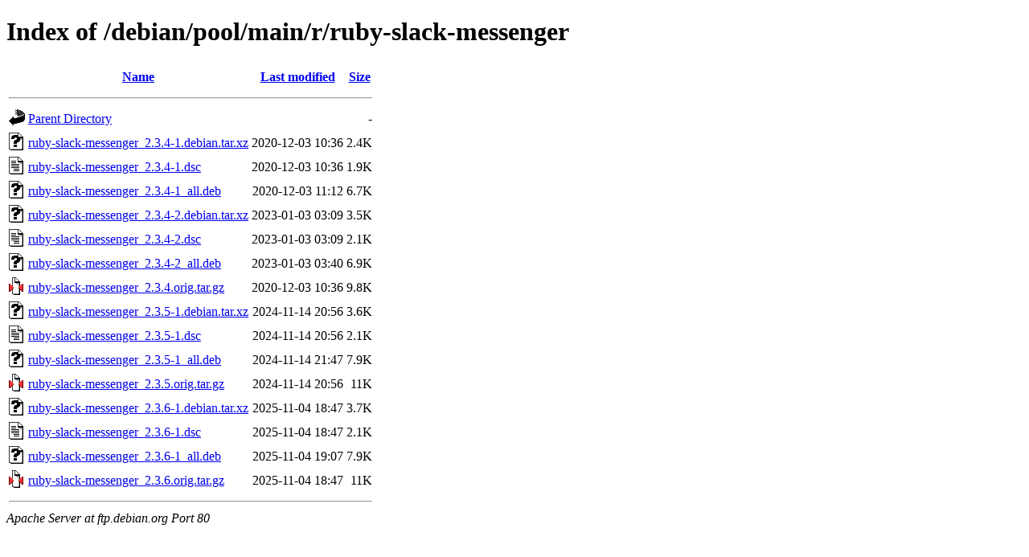

--- FILE ---
content_type: text/html;charset=UTF-8
request_url: http://ftp.ro.debian.org/debian/pool/main/r/ruby-slack-messenger/
body_size: 758
content:
<!DOCTYPE HTML PUBLIC "-//W3C//DTD HTML 4.01//EN" "http://www.w3.org/TR/html4/strict.dtd">
<html>
 <head>
  <title>Index of /debian/pool/main/r/ruby-slack-messenger</title>
 </head>
 <body>
<h1>Index of /debian/pool/main/r/ruby-slack-messenger</h1>
  <table>
   <tr><th valign="top"><img src="/icons/blank.gif" alt="[ICO]"></th><th><a href="?C=N;O=D">Name</a></th><th><a href="?C=M;O=A">Last modified</a></th><th><a href="?C=S;O=A">Size</a></th></tr>
   <tr><th colspan="4"><hr></th></tr>
<tr><td valign="top"><img src="/icons/back.gif" alt="[PARENTDIR]"></td><td><a href="/debian/pool/main/r/">Parent Directory</a></td><td>&nbsp;</td><td align="right">  - </td></tr>
<tr><td valign="top"><img src="/icons/unknown.gif" alt="[   ]"></td><td><a href="ruby-slack-messenger_2.3.4-1.debian.tar.xz">ruby-slack-messenger_2.3.4-1.debian.tar.xz</a></td><td align="right">2020-12-03 10:36  </td><td align="right">2.4K</td></tr>
<tr><td valign="top"><img src="/icons/text.gif" alt="[TXT]"></td><td><a href="ruby-slack-messenger_2.3.4-1.dsc">ruby-slack-messenger_2.3.4-1.dsc</a></td><td align="right">2020-12-03 10:36  </td><td align="right">1.9K</td></tr>
<tr><td valign="top"><img src="/icons/unknown.gif" alt="[   ]"></td><td><a href="ruby-slack-messenger_2.3.4-1_all.deb">ruby-slack-messenger_2.3.4-1_all.deb</a></td><td align="right">2020-12-03 11:12  </td><td align="right">6.7K</td></tr>
<tr><td valign="top"><img src="/icons/unknown.gif" alt="[   ]"></td><td><a href="ruby-slack-messenger_2.3.4-2.debian.tar.xz">ruby-slack-messenger_2.3.4-2.debian.tar.xz</a></td><td align="right">2023-01-03 03:09  </td><td align="right">3.5K</td></tr>
<tr><td valign="top"><img src="/icons/text.gif" alt="[TXT]"></td><td><a href="ruby-slack-messenger_2.3.4-2.dsc">ruby-slack-messenger_2.3.4-2.dsc</a></td><td align="right">2023-01-03 03:09  </td><td align="right">2.1K</td></tr>
<tr><td valign="top"><img src="/icons/unknown.gif" alt="[   ]"></td><td><a href="ruby-slack-messenger_2.3.4-2_all.deb">ruby-slack-messenger_2.3.4-2_all.deb</a></td><td align="right">2023-01-03 03:40  </td><td align="right">6.9K</td></tr>
<tr><td valign="top"><img src="/icons/compressed.gif" alt="[   ]"></td><td><a href="ruby-slack-messenger_2.3.4.orig.tar.gz">ruby-slack-messenger_2.3.4.orig.tar.gz</a></td><td align="right">2020-12-03 10:36  </td><td align="right">9.8K</td></tr>
<tr><td valign="top"><img src="/icons/unknown.gif" alt="[   ]"></td><td><a href="ruby-slack-messenger_2.3.5-1.debian.tar.xz">ruby-slack-messenger_2.3.5-1.debian.tar.xz</a></td><td align="right">2024-11-14 20:56  </td><td align="right">3.6K</td></tr>
<tr><td valign="top"><img src="/icons/text.gif" alt="[TXT]"></td><td><a href="ruby-slack-messenger_2.3.5-1.dsc">ruby-slack-messenger_2.3.5-1.dsc</a></td><td align="right">2024-11-14 20:56  </td><td align="right">2.1K</td></tr>
<tr><td valign="top"><img src="/icons/unknown.gif" alt="[   ]"></td><td><a href="ruby-slack-messenger_2.3.5-1_all.deb">ruby-slack-messenger_2.3.5-1_all.deb</a></td><td align="right">2024-11-14 21:47  </td><td align="right">7.9K</td></tr>
<tr><td valign="top"><img src="/icons/compressed.gif" alt="[   ]"></td><td><a href="ruby-slack-messenger_2.3.5.orig.tar.gz">ruby-slack-messenger_2.3.5.orig.tar.gz</a></td><td align="right">2024-11-14 20:56  </td><td align="right"> 11K</td></tr>
<tr><td valign="top"><img src="/icons/unknown.gif" alt="[   ]"></td><td><a href="ruby-slack-messenger_2.3.6-1.debian.tar.xz">ruby-slack-messenger_2.3.6-1.debian.tar.xz</a></td><td align="right">2025-11-04 18:47  </td><td align="right">3.7K</td></tr>
<tr><td valign="top"><img src="/icons/text.gif" alt="[TXT]"></td><td><a href="ruby-slack-messenger_2.3.6-1.dsc">ruby-slack-messenger_2.3.6-1.dsc</a></td><td align="right">2025-11-04 18:47  </td><td align="right">2.1K</td></tr>
<tr><td valign="top"><img src="/icons/unknown.gif" alt="[   ]"></td><td><a href="ruby-slack-messenger_2.3.6-1_all.deb">ruby-slack-messenger_2.3.6-1_all.deb</a></td><td align="right">2025-11-04 19:07  </td><td align="right">7.9K</td></tr>
<tr><td valign="top"><img src="/icons/compressed.gif" alt="[   ]"></td><td><a href="ruby-slack-messenger_2.3.6.orig.tar.gz">ruby-slack-messenger_2.3.6.orig.tar.gz</a></td><td align="right">2025-11-04 18:47  </td><td align="right"> 11K</td></tr>
   <tr><th colspan="4"><hr></th></tr>
</table>
<address>Apache Server at ftp.debian.org Port 80</address>
</body></html>
